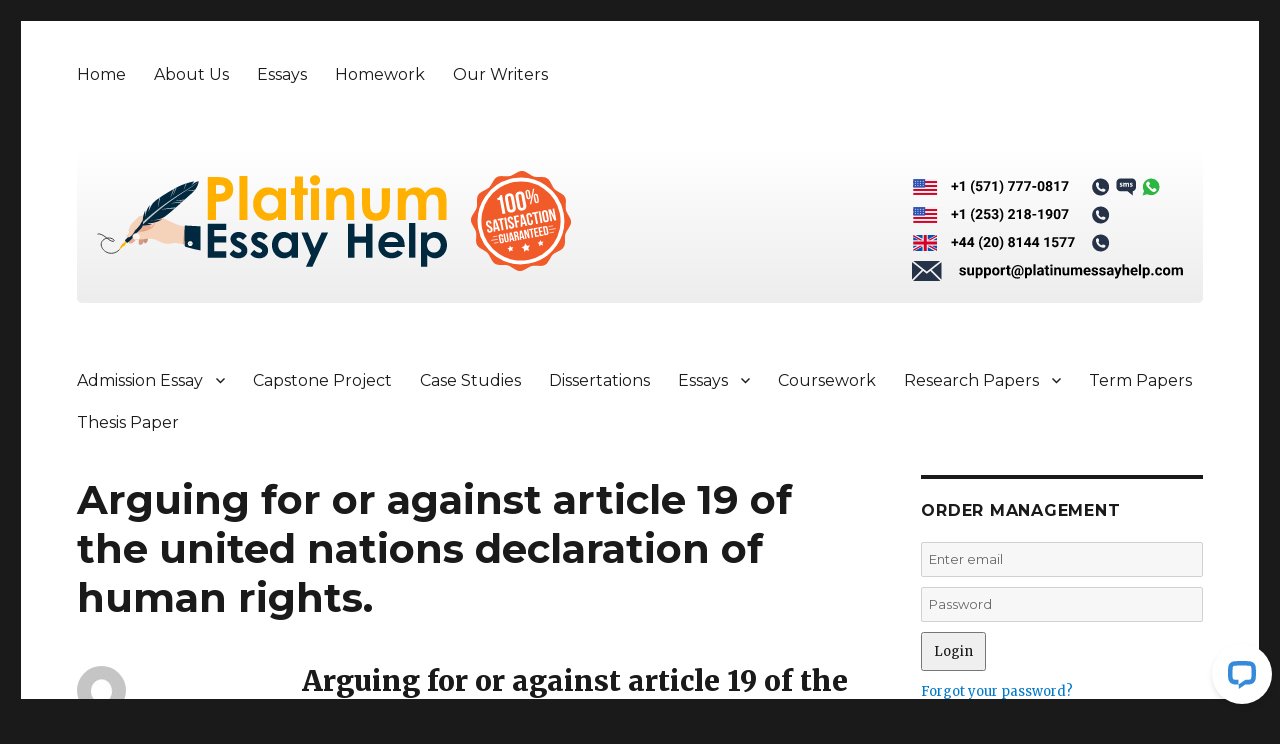

--- FILE ---
content_type: text/html; charset=UTF-8
request_url: https://www.platinumessayhelp.com/arguing-for-or-against-article-19-of-the-united-nations-declaration-of-human-rights/
body_size: 10605
content:
<!DOCTYPE html>
<html lang="en-US" class="no-js">
<head>
	<meta charset="UTF-8">
	<meta name="viewport" content="width=device-width, initial-scale=1">
	<link rel="profile" href="http://gmpg.org/xfn/11">
		<script>(function(html){html.className = html.className.replace(/\bno-js\b/,'js')})(document.documentElement);</script>
<meta name='robots' content='index, follow, max-image-preview:large, max-snippet:-1, max-video-preview:-1' />

	<!-- This site is optimized with the Yoast SEO plugin v26.8 - https://yoast.com/product/yoast-seo-wordpress/ -->
	<title>Arguing for or against article 19 of the united nations declaration of human rights. - Platinum Essay Help</title>
	<link rel="canonical" href="https://www.platinumessayhelp.com/arguing-for-or-against-article-19-of-the-united-nations-declaration-of-human-rights/" />
	<meta property="og:locale" content="en_US" />
	<meta property="og:type" content="article" />
	<meta property="og:title" content="Arguing for or against article 19 of the united nations declaration of human rights. - Platinum Essay Help" />
	<meta property="og:description" content="Arguing for or against article 19 of the united nations declaration of human rights" />
	<meta property="og:url" content="https://www.platinumessayhelp.com/arguing-for-or-against-article-19-of-the-united-nations-declaration-of-human-rights/" />
	<meta property="og:site_name" content="Platinum Essay Help" />
	<meta property="article:published_time" content="2015-09-29T00:35:17+00:00" />
	<meta name="author" content="chris" />
	<meta name="twitter:card" content="summary_large_image" />
	<meta name="twitter:label1" content="Written by" />
	<meta name="twitter:data1" content="chris" />
	<script type="application/ld+json" class="yoast-schema-graph">{"@context":"https://schema.org","@graph":[{"@type":"Article","@id":"https://www.platinumessayhelp.com/arguing-for-or-against-article-19-of-the-united-nations-declaration-of-human-rights/#article","isPartOf":{"@id":"https://www.platinumessayhelp.com/arguing-for-or-against-article-19-of-the-united-nations-declaration-of-human-rights/"},"author":{"name":"chris","@id":"https://www.platinumessayhelp.com/#/schema/person/4cb25e590e32dbcc832154a0bf317327"},"headline":"Arguing for or against article 19 of the united nations declaration of human rights.","datePublished":"2015-09-29T00:35:17+00:00","mainEntityOfPage":{"@id":"https://www.platinumessayhelp.com/arguing-for-or-against-article-19-of-the-united-nations-declaration-of-human-rights/"},"wordCount":26,"commentCount":0,"articleSection":["Assignment Help"],"inLanguage":"en-US"},{"@type":"WebPage","@id":"https://www.platinumessayhelp.com/arguing-for-or-against-article-19-of-the-united-nations-declaration-of-human-rights/","url":"https://www.platinumessayhelp.com/arguing-for-or-against-article-19-of-the-united-nations-declaration-of-human-rights/","name":"Arguing for or against article 19 of the united nations declaration of human rights. - Platinum Essay Help","isPartOf":{"@id":"https://www.platinumessayhelp.com/#website"},"datePublished":"2015-09-29T00:35:17+00:00","author":{"@id":"https://www.platinumessayhelp.com/#/schema/person/4cb25e590e32dbcc832154a0bf317327"},"breadcrumb":{"@id":"https://www.platinumessayhelp.com/arguing-for-or-against-article-19-of-the-united-nations-declaration-of-human-rights/#breadcrumb"},"inLanguage":"en-US","potentialAction":[{"@type":"ReadAction","target":["https://www.platinumessayhelp.com/arguing-for-or-against-article-19-of-the-united-nations-declaration-of-human-rights/"]}]},{"@type":"BreadcrumbList","@id":"https://www.platinumessayhelp.com/arguing-for-or-against-article-19-of-the-united-nations-declaration-of-human-rights/#breadcrumb","itemListElement":[{"@type":"ListItem","position":1,"name":"Home","item":"https://www.platinumessayhelp.com/"},{"@type":"ListItem","position":2,"name":"Arguing for or against article 19 of the united nations declaration of human rights."}]},{"@type":"WebSite","@id":"https://www.platinumessayhelp.com/#website","url":"https://www.platinumessayhelp.com/","name":"Platinum Essay Help","description":"For the Best Essay Writing Services","potentialAction":[{"@type":"SearchAction","target":{"@type":"EntryPoint","urlTemplate":"https://www.platinumessayhelp.com/?s={search_term_string}"},"query-input":{"@type":"PropertyValueSpecification","valueRequired":true,"valueName":"search_term_string"}}],"inLanguage":"en-US"},{"@type":"Person","@id":"https://www.platinumessayhelp.com/#/schema/person/4cb25e590e32dbcc832154a0bf317327","name":"chris","image":{"@type":"ImageObject","inLanguage":"en-US","@id":"https://www.platinumessayhelp.com/#/schema/person/image/","url":"https://secure.gravatar.com/avatar/7b201ddf626dce1f3e525eeddbd2314368f3068df801ded757eb0938516b9e25?s=96&d=mm&r=g","contentUrl":"https://secure.gravatar.com/avatar/7b201ddf626dce1f3e525eeddbd2314368f3068df801ded757eb0938516b9e25?s=96&d=mm&r=g","caption":"chris"},"url":"https://www.platinumessayhelp.com/author/chris/"}]}</script>
	<!-- / Yoast SEO plugin. -->


<link rel='dns-prefetch' href='//fonts.googleapis.com' />
<link rel="alternate" title="oEmbed (JSON)" type="application/json+oembed" href="https://www.platinumessayhelp.com/wp-json/oembed/1.0/embed?url=https%3A%2F%2Fwww.platinumessayhelp.com%2Farguing-for-or-against-article-19-of-the-united-nations-declaration-of-human-rights%2F" />
<link rel="alternate" title="oEmbed (XML)" type="text/xml+oembed" href="https://www.platinumessayhelp.com/wp-json/oembed/1.0/embed?url=https%3A%2F%2Fwww.platinumessayhelp.com%2Farguing-for-or-against-article-19-of-the-united-nations-declaration-of-human-rights%2F&#038;format=xml" />
<style id='wp-img-auto-sizes-contain-inline-css' type='text/css'>
img:is([sizes=auto i],[sizes^="auto," i]){contain-intrinsic-size:3000px 1500px}
/*# sourceURL=wp-img-auto-sizes-contain-inline-css */
</style>
<style id='wp-emoji-styles-inline-css' type='text/css'>

	img.wp-smiley, img.emoji {
		display: inline !important;
		border: none !important;
		box-shadow: none !important;
		height: 1em !important;
		width: 1em !important;
		margin: 0 0.07em !important;
		vertical-align: -0.1em !important;
		background: none !important;
		padding: 0 !important;
	}
/*# sourceURL=wp-emoji-styles-inline-css */
</style>
<style id='wp-block-library-inline-css' type='text/css'>
:root{--wp-block-synced-color:#7a00df;--wp-block-synced-color--rgb:122,0,223;--wp-bound-block-color:var(--wp-block-synced-color);--wp-editor-canvas-background:#ddd;--wp-admin-theme-color:#007cba;--wp-admin-theme-color--rgb:0,124,186;--wp-admin-theme-color-darker-10:#006ba1;--wp-admin-theme-color-darker-10--rgb:0,107,160.5;--wp-admin-theme-color-darker-20:#005a87;--wp-admin-theme-color-darker-20--rgb:0,90,135;--wp-admin-border-width-focus:2px}@media (min-resolution:192dpi){:root{--wp-admin-border-width-focus:1.5px}}.wp-element-button{cursor:pointer}:root .has-very-light-gray-background-color{background-color:#eee}:root .has-very-dark-gray-background-color{background-color:#313131}:root .has-very-light-gray-color{color:#eee}:root .has-very-dark-gray-color{color:#313131}:root .has-vivid-green-cyan-to-vivid-cyan-blue-gradient-background{background:linear-gradient(135deg,#00d084,#0693e3)}:root .has-purple-crush-gradient-background{background:linear-gradient(135deg,#34e2e4,#4721fb 50%,#ab1dfe)}:root .has-hazy-dawn-gradient-background{background:linear-gradient(135deg,#faaca8,#dad0ec)}:root .has-subdued-olive-gradient-background{background:linear-gradient(135deg,#fafae1,#67a671)}:root .has-atomic-cream-gradient-background{background:linear-gradient(135deg,#fdd79a,#004a59)}:root .has-nightshade-gradient-background{background:linear-gradient(135deg,#330968,#31cdcf)}:root .has-midnight-gradient-background{background:linear-gradient(135deg,#020381,#2874fc)}:root{--wp--preset--font-size--normal:16px;--wp--preset--font-size--huge:42px}.has-regular-font-size{font-size:1em}.has-larger-font-size{font-size:2.625em}.has-normal-font-size{font-size:var(--wp--preset--font-size--normal)}.has-huge-font-size{font-size:var(--wp--preset--font-size--huge)}.has-text-align-center{text-align:center}.has-text-align-left{text-align:left}.has-text-align-right{text-align:right}.has-fit-text{white-space:nowrap!important}#end-resizable-editor-section{display:none}.aligncenter{clear:both}.items-justified-left{justify-content:flex-start}.items-justified-center{justify-content:center}.items-justified-right{justify-content:flex-end}.items-justified-space-between{justify-content:space-between}.screen-reader-text{border:0;clip-path:inset(50%);height:1px;margin:-1px;overflow:hidden;padding:0;position:absolute;width:1px;word-wrap:normal!important}.screen-reader-text:focus{background-color:#ddd;clip-path:none;color:#444;display:block;font-size:1em;height:auto;left:5px;line-height:normal;padding:15px 23px 14px;text-decoration:none;top:5px;width:auto;z-index:100000}html :where(.has-border-color){border-style:solid}html :where([style*=border-top-color]){border-top-style:solid}html :where([style*=border-right-color]){border-right-style:solid}html :where([style*=border-bottom-color]){border-bottom-style:solid}html :where([style*=border-left-color]){border-left-style:solid}html :where([style*=border-width]){border-style:solid}html :where([style*=border-top-width]){border-top-style:solid}html :where([style*=border-right-width]){border-right-style:solid}html :where([style*=border-bottom-width]){border-bottom-style:solid}html :where([style*=border-left-width]){border-left-style:solid}html :where(img[class*=wp-image-]){height:auto;max-width:100%}:where(figure){margin:0 0 1em}html :where(.is-position-sticky){--wp-admin--admin-bar--position-offset:var(--wp-admin--admin-bar--height,0px)}@media screen and (max-width:600px){html :where(.is-position-sticky){--wp-admin--admin-bar--position-offset:0px}}

/*# sourceURL=wp-block-library-inline-css */
</style><style id='global-styles-inline-css' type='text/css'>
:root{--wp--preset--aspect-ratio--square: 1;--wp--preset--aspect-ratio--4-3: 4/3;--wp--preset--aspect-ratio--3-4: 3/4;--wp--preset--aspect-ratio--3-2: 3/2;--wp--preset--aspect-ratio--2-3: 2/3;--wp--preset--aspect-ratio--16-9: 16/9;--wp--preset--aspect-ratio--9-16: 9/16;--wp--preset--color--black: #000000;--wp--preset--color--cyan-bluish-gray: #abb8c3;--wp--preset--color--white: #ffffff;--wp--preset--color--pale-pink: #f78da7;--wp--preset--color--vivid-red: #cf2e2e;--wp--preset--color--luminous-vivid-orange: #ff6900;--wp--preset--color--luminous-vivid-amber: #fcb900;--wp--preset--color--light-green-cyan: #7bdcb5;--wp--preset--color--vivid-green-cyan: #00d084;--wp--preset--color--pale-cyan-blue: #8ed1fc;--wp--preset--color--vivid-cyan-blue: #0693e3;--wp--preset--color--vivid-purple: #9b51e0;--wp--preset--gradient--vivid-cyan-blue-to-vivid-purple: linear-gradient(135deg,rgb(6,147,227) 0%,rgb(155,81,224) 100%);--wp--preset--gradient--light-green-cyan-to-vivid-green-cyan: linear-gradient(135deg,rgb(122,220,180) 0%,rgb(0,208,130) 100%);--wp--preset--gradient--luminous-vivid-amber-to-luminous-vivid-orange: linear-gradient(135deg,rgb(252,185,0) 0%,rgb(255,105,0) 100%);--wp--preset--gradient--luminous-vivid-orange-to-vivid-red: linear-gradient(135deg,rgb(255,105,0) 0%,rgb(207,46,46) 100%);--wp--preset--gradient--very-light-gray-to-cyan-bluish-gray: linear-gradient(135deg,rgb(238,238,238) 0%,rgb(169,184,195) 100%);--wp--preset--gradient--cool-to-warm-spectrum: linear-gradient(135deg,rgb(74,234,220) 0%,rgb(151,120,209) 20%,rgb(207,42,186) 40%,rgb(238,44,130) 60%,rgb(251,105,98) 80%,rgb(254,248,76) 100%);--wp--preset--gradient--blush-light-purple: linear-gradient(135deg,rgb(255,206,236) 0%,rgb(152,150,240) 100%);--wp--preset--gradient--blush-bordeaux: linear-gradient(135deg,rgb(254,205,165) 0%,rgb(254,45,45) 50%,rgb(107,0,62) 100%);--wp--preset--gradient--luminous-dusk: linear-gradient(135deg,rgb(255,203,112) 0%,rgb(199,81,192) 50%,rgb(65,88,208) 100%);--wp--preset--gradient--pale-ocean: linear-gradient(135deg,rgb(255,245,203) 0%,rgb(182,227,212) 50%,rgb(51,167,181) 100%);--wp--preset--gradient--electric-grass: linear-gradient(135deg,rgb(202,248,128) 0%,rgb(113,206,126) 100%);--wp--preset--gradient--midnight: linear-gradient(135deg,rgb(2,3,129) 0%,rgb(40,116,252) 100%);--wp--preset--font-size--small: 13px;--wp--preset--font-size--medium: 20px;--wp--preset--font-size--large: 36px;--wp--preset--font-size--x-large: 42px;--wp--preset--spacing--20: 0.44rem;--wp--preset--spacing--30: 0.67rem;--wp--preset--spacing--40: 1rem;--wp--preset--spacing--50: 1.5rem;--wp--preset--spacing--60: 2.25rem;--wp--preset--spacing--70: 3.38rem;--wp--preset--spacing--80: 5.06rem;--wp--preset--shadow--natural: 6px 6px 9px rgba(0, 0, 0, 0.2);--wp--preset--shadow--deep: 12px 12px 50px rgba(0, 0, 0, 0.4);--wp--preset--shadow--sharp: 6px 6px 0px rgba(0, 0, 0, 0.2);--wp--preset--shadow--outlined: 6px 6px 0px -3px rgb(255, 255, 255), 6px 6px rgb(0, 0, 0);--wp--preset--shadow--crisp: 6px 6px 0px rgb(0, 0, 0);}:where(.is-layout-flex){gap: 0.5em;}:where(.is-layout-grid){gap: 0.5em;}body .is-layout-flex{display: flex;}.is-layout-flex{flex-wrap: wrap;align-items: center;}.is-layout-flex > :is(*, div){margin: 0;}body .is-layout-grid{display: grid;}.is-layout-grid > :is(*, div){margin: 0;}:where(.wp-block-columns.is-layout-flex){gap: 2em;}:where(.wp-block-columns.is-layout-grid){gap: 2em;}:where(.wp-block-post-template.is-layout-flex){gap: 1.25em;}:where(.wp-block-post-template.is-layout-grid){gap: 1.25em;}.has-black-color{color: var(--wp--preset--color--black) !important;}.has-cyan-bluish-gray-color{color: var(--wp--preset--color--cyan-bluish-gray) !important;}.has-white-color{color: var(--wp--preset--color--white) !important;}.has-pale-pink-color{color: var(--wp--preset--color--pale-pink) !important;}.has-vivid-red-color{color: var(--wp--preset--color--vivid-red) !important;}.has-luminous-vivid-orange-color{color: var(--wp--preset--color--luminous-vivid-orange) !important;}.has-luminous-vivid-amber-color{color: var(--wp--preset--color--luminous-vivid-amber) !important;}.has-light-green-cyan-color{color: var(--wp--preset--color--light-green-cyan) !important;}.has-vivid-green-cyan-color{color: var(--wp--preset--color--vivid-green-cyan) !important;}.has-pale-cyan-blue-color{color: var(--wp--preset--color--pale-cyan-blue) !important;}.has-vivid-cyan-blue-color{color: var(--wp--preset--color--vivid-cyan-blue) !important;}.has-vivid-purple-color{color: var(--wp--preset--color--vivid-purple) !important;}.has-black-background-color{background-color: var(--wp--preset--color--black) !important;}.has-cyan-bluish-gray-background-color{background-color: var(--wp--preset--color--cyan-bluish-gray) !important;}.has-white-background-color{background-color: var(--wp--preset--color--white) !important;}.has-pale-pink-background-color{background-color: var(--wp--preset--color--pale-pink) !important;}.has-vivid-red-background-color{background-color: var(--wp--preset--color--vivid-red) !important;}.has-luminous-vivid-orange-background-color{background-color: var(--wp--preset--color--luminous-vivid-orange) !important;}.has-luminous-vivid-amber-background-color{background-color: var(--wp--preset--color--luminous-vivid-amber) !important;}.has-light-green-cyan-background-color{background-color: var(--wp--preset--color--light-green-cyan) !important;}.has-vivid-green-cyan-background-color{background-color: var(--wp--preset--color--vivid-green-cyan) !important;}.has-pale-cyan-blue-background-color{background-color: var(--wp--preset--color--pale-cyan-blue) !important;}.has-vivid-cyan-blue-background-color{background-color: var(--wp--preset--color--vivid-cyan-blue) !important;}.has-vivid-purple-background-color{background-color: var(--wp--preset--color--vivid-purple) !important;}.has-black-border-color{border-color: var(--wp--preset--color--black) !important;}.has-cyan-bluish-gray-border-color{border-color: var(--wp--preset--color--cyan-bluish-gray) !important;}.has-white-border-color{border-color: var(--wp--preset--color--white) !important;}.has-pale-pink-border-color{border-color: var(--wp--preset--color--pale-pink) !important;}.has-vivid-red-border-color{border-color: var(--wp--preset--color--vivid-red) !important;}.has-luminous-vivid-orange-border-color{border-color: var(--wp--preset--color--luminous-vivid-orange) !important;}.has-luminous-vivid-amber-border-color{border-color: var(--wp--preset--color--luminous-vivid-amber) !important;}.has-light-green-cyan-border-color{border-color: var(--wp--preset--color--light-green-cyan) !important;}.has-vivid-green-cyan-border-color{border-color: var(--wp--preset--color--vivid-green-cyan) !important;}.has-pale-cyan-blue-border-color{border-color: var(--wp--preset--color--pale-cyan-blue) !important;}.has-vivid-cyan-blue-border-color{border-color: var(--wp--preset--color--vivid-cyan-blue) !important;}.has-vivid-purple-border-color{border-color: var(--wp--preset--color--vivid-purple) !important;}.has-vivid-cyan-blue-to-vivid-purple-gradient-background{background: var(--wp--preset--gradient--vivid-cyan-blue-to-vivid-purple) !important;}.has-light-green-cyan-to-vivid-green-cyan-gradient-background{background: var(--wp--preset--gradient--light-green-cyan-to-vivid-green-cyan) !important;}.has-luminous-vivid-amber-to-luminous-vivid-orange-gradient-background{background: var(--wp--preset--gradient--luminous-vivid-amber-to-luminous-vivid-orange) !important;}.has-luminous-vivid-orange-to-vivid-red-gradient-background{background: var(--wp--preset--gradient--luminous-vivid-orange-to-vivid-red) !important;}.has-very-light-gray-to-cyan-bluish-gray-gradient-background{background: var(--wp--preset--gradient--very-light-gray-to-cyan-bluish-gray) !important;}.has-cool-to-warm-spectrum-gradient-background{background: var(--wp--preset--gradient--cool-to-warm-spectrum) !important;}.has-blush-light-purple-gradient-background{background: var(--wp--preset--gradient--blush-light-purple) !important;}.has-blush-bordeaux-gradient-background{background: var(--wp--preset--gradient--blush-bordeaux) !important;}.has-luminous-dusk-gradient-background{background: var(--wp--preset--gradient--luminous-dusk) !important;}.has-pale-ocean-gradient-background{background: var(--wp--preset--gradient--pale-ocean) !important;}.has-electric-grass-gradient-background{background: var(--wp--preset--gradient--electric-grass) !important;}.has-midnight-gradient-background{background: var(--wp--preset--gradient--midnight) !important;}.has-small-font-size{font-size: var(--wp--preset--font-size--small) !important;}.has-medium-font-size{font-size: var(--wp--preset--font-size--medium) !important;}.has-large-font-size{font-size: var(--wp--preset--font-size--large) !important;}.has-x-large-font-size{font-size: var(--wp--preset--font-size--x-large) !important;}
/*# sourceURL=global-styles-inline-css */
</style>

<style id='classic-theme-styles-inline-css' type='text/css'>
/*! This file is auto-generated */
.wp-block-button__link{color:#fff;background-color:#32373c;border-radius:9999px;box-shadow:none;text-decoration:none;padding:calc(.667em + 2px) calc(1.333em + 2px);font-size:1.125em}.wp-block-file__button{background:#32373c;color:#fff;text-decoration:none}
/*# sourceURL=/wp-includes/css/classic-themes.min.css */
</style>
<link rel='stylesheet' id='twentysixteen-fonts-css' href='https://fonts.googleapis.com/css?family=Merriweather%3A400%2C700%2C900%2C400italic%2C700italic%2C900italic%7CMontserrat%3A400%2C700%7CInconsolata%3A400&#038;subset=latin%2Clatin-ext' type='text/css' media='all' />
<link rel='stylesheet' id='genericons-css' href='https://www.platinumessayhelp.com/wp-content/themes/generictwentysixteen/genericons/genericons.css?ver=3.4.1' type='text/css' media='all' />
<link rel='stylesheet' id='twentysixteen-style-css' href='https://www.platinumessayhelp.com/wp-content/themes/generictwentysixteen/style.css?ver=6.9' type='text/css' media='all' />
<link rel='stylesheet' id='frs-css-css' href='https://www.platinumessayhelp.com/wp-content/plugins/fluid-responsive-slideshow/css/frs.css?ver=2.3.1' type='text/css' media='all' />
<link rel='stylesheet' id='frs-position-css' href='https://www.platinumessayhelp.com/wp-content/plugins/fluid-responsive-slideshow/css/frs-position.css?ver=2.3.1' type='text/css' media='all' />
<link rel='stylesheet' id='OpenSans-css' href='https://fonts.googleapis.com/css?family=Open+Sans%3A400italic%2C700italic%2C400%2C700&#038;ver=2.3.1' type='text/css' media='all' />
<script type="text/javascript" src="https://www.platinumessayhelp.com/wp-includes/js/jquery/jquery.min.js?ver=3.7.1" id="jquery-core-js"></script>
<script type="text/javascript" src="https://www.platinumessayhelp.com/wp-includes/js/jquery/jquery-migrate.min.js?ver=3.4.1" id="jquery-migrate-js"></script>
<script type="text/javascript" src="https://www.platinumessayhelp.com/wp-content/plugins/fluid-responsive-slideshow/js/frs.js?ver=2.3.1" id="fluid-responsive-slideshow-js"></script>
<script type="text/javascript" src="https://www.platinumessayhelp.com/wp-content/plugins/fluid-responsive-slideshow/js/jquery.touchSwipe.min.js?ver=6.9" id="touchSwipe_js-js"></script>
<script type="text/javascript" src="https://www.platinumessayhelp.com/wp-content/plugins/fluid-responsive-slideshow/js/imagesloaded.min.js?ver=2.3.1" id="images-loaded-js"></script>
<link rel="https://api.w.org/" href="https://www.platinumessayhelp.com/wp-json/" /><link rel="alternate" title="JSON" type="application/json" href="https://www.platinumessayhelp.com/wp-json/wp/v2/posts/965" /><link rel="EditURI" type="application/rsd+xml" title="RSD" href="https://www.platinumessayhelp.com/xmlrpc.php?rsd" />
<meta name="generator" content="WordPress 6.9" />
<link rel='shortlink' href='https://www.platinumessayhelp.com/?p=965' />
<link rel="icon" href="/wp-content/uploads/2017/12/32x32.png" sizes="32x32">
<link rel="icon" href="/wp-content/uploads/2017/12/57x57.png" sizes="57x57">
<link rel="icon" href="/wp-content/uploads/2017/12/76x76.png" sizes="76x76">
<link rel="icon" href="/wp-content/uploads/2017/12/96x96.png" sizes="96x96">
<link rel="icon" href="/wp-content/uploads/2017/12/128x128.png" sizes="128x128">
<link rel="icon" href="/wp-content/uploads/2017/12/228x228.png" sizes="228x228">

<!-- Android -->
<link rel="shortcut icon" sizes="196x196" href="/wp-content/uploads/2017/12/196x196.png">

<!-- iOS -->
<link rel="apple-touch-icon" href="/wp-content/uploads/2017/12/120x120.png" sizes="120x120">
<link rel="apple-touch-icon"  href="/wp-content/uploads/2017/12/152x152.png" sizes="152x152">
<link rel="apple-touch-icon-precomposed" sizes="152x152" href="/wp-content/uploads/2017/12/152x152.png">
<link rel="apple-touch-icon" href="/wp-content/uploads/2017/12/180x180.png" sizes="180x180">

<!-- Windows 8 IE 10-->
<!-- <meta name="msapplication-TileColor" content="#FFFFFF"> -->
<meta name="msapplication-TileImage" content="/wp-content/uploads/2017/12/144x144.png">

<!— Windows 8.1 + IE11 and above —>
<meta name="msapplication-config" content="https://www.platinumessayhelp.com/wp-content/themes/generictwentysixteen/browserconfig.xml" />
<link rel="stylesheet" href="https://www.platinumessayhelp.com/wp-content/themes/generictwentysixteen/order.css" type="text/css" media="screen" />
<link rel="stylesheet" href="https://www.platinumessayhelp.com/wp-content/themes/generictwentysixteen/custom.css" type="text/css" media="screen" />


<script>
  (function(i,s,o,g,r,a,m){i['GoogleAnalyticsObject']=r;i[r]=i[r]||function(){
  (i[r].q=i[r].q||[]).push(arguments)},i[r].l=1*new Date();a=s.createElement(o),
  m=s.getElementsByTagName(o)[0];a.async=1;a.src=g;m.parentNode.insertBefore(a,m)
  })(window,document,'script','https://www.google-analytics.com/analytics.js','ga');

  ga('create', 'UA-17514892-41', 'auto');
  ga('send', 'pageview');

</script>
</head>

<body class="wp-singular post-template-default single single-post postid-965 single-format-standard wp-theme-generictwentysixteen group-blog"   onload="javascript:try{doOrderFormCalculation();}catch(e){}">
<div id="page" class="site">
	<div class="site-inner">
		<a class="skip-link screen-reader-text" href="#content">Skip to content</a>

		<header id="masthead" class="site-header" role="banner">
			<div class="site-header-main">

									<button id="menu-toggle" class="menu-toggle">Menu</button>

					<div id="site-header-menu" class="site-header-menu">
													<nav id="site-navigation" class="main-navigation" role="navigation" aria-label="Primary Menu">
								<div class="menu-primary-menu-container"><ul id="menu-primary-menu" class="primary-menu"><li id="menu-item-51268" class="menu-item menu-item-type-post_type menu-item-object-page menu-item-home menu-item-51268"><a href="https://www.platinumessayhelp.com/">Home</a></li>
<li id="menu-item-59" class="menu-item menu-item-type-post_type menu-item-object-page menu-item-59"><a href="https://www.platinumessayhelp.com/about-us/">About Us</a></li>
<li id="menu-item-60" class="menu-item menu-item-type-post_type menu-item-object-page menu-item-60"><a href="https://www.platinumessayhelp.com/essays/">Essays</a></li>
<li id="menu-item-61" class="menu-item menu-item-type-post_type menu-item-object-page menu-item-61"><a href="https://www.platinumessayhelp.com/homework/">Homework</a></li>
<li id="menu-item-62" class="menu-item menu-item-type-post_type menu-item-object-page menu-item-62"><a href="https://www.platinumessayhelp.com/our-writers/">Our Writers</a></li>
</ul></div>							</nav><!-- .main-navigation -->
											</div><!-- .site-header-menu -->
				

				<div class="site-branding">

						<a href="https://www.platinumessayhelp.com/"><img src="/wp-content/uploads/2017/12/platinumessayhelp211.svg" alt="For the Best Essay Writing Services" id="logo" style="height:100px;"></a>
						<a href="/order/"><img src="/wp-content/uploads/2017/12/guarantee-shadow2.svg" alt="Satisfaction Guarantee" style="margin: 0 20px; height: 100px;"></a>
					<div class="contact">
						<div>
							<a href="/order/"><img src="/wp-content/uploads/2017/12/us_no_black_1.svg"></a>
						</div>
						<div>
							<a href="/order/"><img src="/wp-content/uploads/2017/12/us_no_black_2.svg"></a>
						</div>
						<div>
							<a href="/order/"><img src="/wp-content/uploads/2017/12/uk_no_black.svg"></a>
						</div>
						<div style="margin-left: 10px;">
							<a href="/order/"><img src="/wp-content/uploads/2017/12/support@platinumessayhelp-1.svg"></a>
						</div>
						
						
					</div>

				</div><!-- .site-branding -->

									<!--<button id="menu-toggle" class="menu-toggle">Menu</button>-->

					<div id="site-header-menu" class="site-header-menu">
													<nav id="site-navigation" class="main-navigation" role="navigation" aria-label="Primary Menu">
								<div class="menu-secondary-menu-container"><ul id="menu-secondary-menu" class="primary-menu"><li id="menu-item-65" class="menu-item menu-item-type-post_type menu-item-object-page menu-item-has-children menu-item-65"><a href="https://www.platinumessayhelp.com/admission-essay/">Admission Essay</a>
<ul class="sub-menu">
	<li id="menu-item-66" class="menu-item menu-item-type-post_type menu-item-object-page menu-item-66"><a href="https://www.platinumessayhelp.com/application-essay/">Application Essay</a></li>
	<li id="menu-item-86" class="menu-item menu-item-type-post_type menu-item-object-page menu-item-86"><a href="https://www.platinumessayhelp.com/scholarship-essay/">Scholarship Essay</a></li>
	<li id="menu-item-74" class="menu-item menu-item-type-post_type menu-item-object-page menu-item-74"><a href="https://www.platinumessayhelp.com/entrance-essay/">Entrance Essay</a></li>
	<li id="menu-item-81" class="menu-item menu-item-type-post_type menu-item-object-page menu-item-81"><a href="https://www.platinumessayhelp.com/personal-statement/">Personal Statement</a></li>
</ul>
</li>
<li id="menu-item-68" class="menu-item menu-item-type-post_type menu-item-object-page menu-item-68"><a href="https://www.platinumessayhelp.com/capstone-project/">Capstone Project</a></li>
<li id="menu-item-69" class="menu-item menu-item-type-post_type menu-item-object-page menu-item-69"><a href="https://www.platinumessayhelp.com/case-studies/">Case Studies</a></li>
<li id="menu-item-73" class="menu-item menu-item-type-post_type menu-item-object-page menu-item-73"><a href="https://www.platinumessayhelp.com/dissertations/">Dissertations</a></li>
<li id="menu-item-75" class="menu-item menu-item-type-post_type menu-item-object-page menu-item-has-children menu-item-75"><a href="https://www.platinumessayhelp.com/essays/">Essays</a>
<ul class="sub-menu">
	<li id="menu-item-71" class="menu-item menu-item-type-post_type menu-item-object-page menu-item-71"><a href="https://www.platinumessayhelp.com/creative-writing/">Creative Writing</a></li>
	<li id="menu-item-67" class="menu-item menu-item-type-post_type menu-item-object-page menu-item-67"><a href="https://www.platinumessayhelp.com/assignments/">Assignments</a></li>
	<li id="menu-item-76" class="menu-item menu-item-type-post_type menu-item-object-page menu-item-76"><a href="https://www.platinumessayhelp.com/formatting-service/">Formatting Service</a></li>
	<li id="menu-item-78" class="menu-item menu-item-type-post_type menu-item-object-page menu-item-78"><a href="https://www.platinumessayhelp.com/homework/">Homework</a></li>
	<li id="menu-item-79" class="menu-item menu-item-type-post_type menu-item-object-page menu-item-79"><a href="https://www.platinumessayhelp.com/lab-report/">Lab Report</a></li>
	<li id="menu-item-82" class="menu-item menu-item-type-post_type menu-item-object-page menu-item-82"><a href="https://www.platinumessayhelp.com/reaction-paper/">Reaction Paper</a></li>
</ul>
</li>
<li id="menu-item-70" class="menu-item menu-item-type-post_type menu-item-object-page menu-item-70"><a href="https://www.platinumessayhelp.com/coursework/">Coursework</a></li>
<li id="menu-item-84" class="menu-item menu-item-type-post_type menu-item-object-page menu-item-has-children menu-item-84"><a href="https://www.platinumessayhelp.com/research-papers/">Research Papers</a>
<ul class="sub-menu">
	<li id="menu-item-72" class="menu-item menu-item-type-post_type menu-item-object-page menu-item-72"><a href="https://www.platinumessayhelp.com/custom-research-report/">Custom Research Report</a></li>
	<li id="menu-item-83" class="menu-item menu-item-type-post_type menu-item-object-page menu-item-83"><a href="https://www.platinumessayhelp.com/reports/">Reports</a></li>
	<li id="menu-item-85" class="menu-item menu-item-type-post_type menu-item-object-page menu-item-85"><a href="https://www.platinumessayhelp.com/reviews/">Reviews</a></li>
</ul>
</li>
<li id="menu-item-87" class="menu-item menu-item-type-post_type menu-item-object-page menu-item-87"><a href="https://www.platinumessayhelp.com/term-papers/">Term Papers</a></li>
<li id="menu-item-88" class="menu-item menu-item-type-post_type menu-item-object-page menu-item-88"><a href="https://www.platinumessayhelp.com/thesis-paper/">Thesis Paper</a></li>
</ul></div>							</nav><!-- .main-navigation -->
											</div><!-- .site-header-menu -->
							</div><!-- .site-header-main -->

					</header><!-- .site-header -->

		<div id="content" class="site-content">

<div id="primary" class="content-area">
	<main id="main" class="site-main" role="main">
		
<article id="post-965" class="post-965 post type-post status-publish format-standard hentry category-assignment-help">
	<header class="entry-header">
		<h1 class="entry-title">Arguing for or against article 19 of the united nations declaration of human rights.</h1>	</header><!-- .entry-header -->

	
	
	<div class="entry-content">
		<h2>Arguing for or against article 19 of the united nations declaration of human rights</h2>
			<a href="/order/" title="Click to Order"> <img src="https://www.platinumessayhelp.com/wp-content/themes/generictwentysixteen/buy-now.png" /></a>

			<p><b>Are you looking for a similar paper or any other quality academic essay? Then look no further. Our research paper writing service is what you require. Our team of experienced writers is on standby to deliver to you an original paper as per your specified instructions with zero plagiarism guaranteed. This is the perfect way you can prepare your own unique academic paper and score the grades you deserve.</b></p>

			<p><b>Use the order calculator below and get started! Contact our live support team for any assistance or inquiry.</b></p>
				
			[order_calculator]
			</div><!-- .entry-content -->

	<footer class="entry-footer">
		<span class="byline"><span class="author vcard"><img alt='' src='https://secure.gravatar.com/avatar/7b201ddf626dce1f3e525eeddbd2314368f3068df801ded757eb0938516b9e25?s=49&#038;d=mm&#038;r=g' srcset='https://secure.gravatar.com/avatar/7b201ddf626dce1f3e525eeddbd2314368f3068df801ded757eb0938516b9e25?s=98&#038;d=mm&#038;r=g 2x' class='avatar avatar-49 photo' height='49' width='49' decoding='async'/><span class="screen-reader-text">Author </span> <a class="url fn n" href="https://www.platinumessayhelp.com/author/chris/">chris</a></span></span><span class="posted-on"><span class="screen-reader-text">Posted on </span><a href="https://www.platinumessayhelp.com/arguing-for-or-against-article-19-of-the-united-nations-declaration-of-human-rights/" rel="bookmark"><time class="entry-date published updated" datetime="2015-09-29T00:35:17+00:00">September 29, 2015</time></a></span>			</footer><!-- .entry-footer -->
</article><!-- #post-## -->

	<nav class="navigation post-navigation" aria-label="Posts">
		<h2 class="screen-reader-text">Post navigation</h2>
		<div class="nav-links"><div class="nav-previous"><a href="https://www.platinumessayhelp.com/there-is-survey-from-different-location-abcde-so-each-section-just-need-3-people/" rel="prev"><span class="meta-nav" aria-hidden="true">Previous</span> <span class="screen-reader-text">Previous post:</span> <span class="post-title">there is survey from different location ABCDE so each section just need 3 people.</span></a></div><div class="nav-next"><a href="https://www.platinumessayhelp.com/arguing-for-or-against-article-19-of-the-united-nations-declaration-of-human-rights-2/" rel="next"><span class="meta-nav" aria-hidden="true">Next</span> <span class="screen-reader-text">Next post:</span> <span class="post-title">Arguing for or against article 19 of the united nations declaration of human rights.</span></a></div></div>
	</nav>
	</main><!-- .site-main -->

	
</div><!-- .content-area -->


	<aside id="secondary" class="sidebar widget-area" role="complementary">
		<!--<a href="/order/" title="Click to Order"> <img src="https://www.platinumessayhelp.com/wp-content/themes/generictwentysixteen/click-here-order-now.png" /></a>-->
		<section id="order_management_widget-2" class="widget widget_order_management_widget"><h2 class="widget-title">Order Management</h2>        <div class="order-management-widget">
          <form method="post" action="">
            <div class="form-group"  style="margin-bottom: 10px;">
						  <div class="input-group">
                <input type="email" name="email" id="email" placeholder="Enter email"  class="form-control" required>
              </div>
            </div>
            <div class="form-group"  style="margin-bottom: 10px;">
						  <div class="input-group">
                  <input type="password" name="password" id="password"  class="form-control" placeholder="Password" required>
              </div>
            </div>
            <div class="form-group"  style="margin-bottom: 10px;">
              <input type="submit" value="Login">
            </div>
          </form>
            <div><a href="/order/forgot-password">Forgot your password?</a></div>
        </div>
        </section><section id="text-3" class="widget widget_text"><h2 class="widget-title">Current activity</h2>			<div class="textwidget"><p><img src="/wp-content/uploads/2015/08/seoGraph.png" width="100%"></p>
<ul>
<li>340 writers active</li>
<li>Overnight delivery option</li>
<li>Free revisions according to our Revision Policy</li>
<li>More than 250 professional writers</li>
<li>Money back guarantee</li>

</ul></div>
		</section><section id="text-2" class="widget widget_text"><h2 class="widget-title">Format and features</h2>			<div class="textwidget"><p><img src="/wp-content/uploads/2015/08/girl.png" width="100%"></p>
<ul>
  <li>Approx. 275 words / page    </li>
  <li>All paper formats (APA,
    MLA, Harvard,
    Chicago/Turabian)    </li>
  <li>Font: 12 point Arial/Times New Roman    </li>
  <li>Double and single spacing    </li>
  <li>FREE bibliography page    </li>
  <li>FREE title page</li>
</ul>
</div>
		</section><section id="text-5" class="widget widget_text"><h2 class="widget-title">Payment Methods we Accept</h2>			<div class="textwidget"><p><img src="/wp-content/uploads/2015/08/Paypal-Logo-Transparent-png-format-large-size.png" width="100%"></p>
<p><img src="/wp-content/uploads/2015/08/Mastercard.png" width="100%"></p></div>
		</section>
		<a href="/order/" title="Click to Order"> <img src="https://www.platinumessayhelp.com/wp-content/themes/generictwentysixteen/buy-now-small.png" /></a>
	</aside><!-- .sidebar .widget-area -->

		</div><!-- .site-content -->

		<footer id="colophon" class="site-footer" role="contentinfo">

			<div class="site-info">

							<nav class="main-navigation" role="navigation" aria-label="Footer Primary Menu">
					<div class="menu-footer-menu-container"><ul id="menu-footer-menu" class="primary-menu"><li id="menu-item-51240" class="menu-item menu-item-type-post_type menu-item-object-page menu-item-home menu-item-51240"><a href="https://www.platinumessayhelp.com/">Home</a></li>
<li id="menu-item-51241" class="menu-item menu-item-type-post_type menu-item-object-page menu-item-51241"><a href="https://www.platinumessayhelp.com/about-us/">About Us</a></li>
<li id="menu-item-51242" class="menu-item menu-item-type-post_type menu-item-object-page menu-item-51242"><a href="https://www.platinumessayhelp.com/admission-essay/">Admission Essay</a></li>
<li id="menu-item-51243" class="menu-item menu-item-type-post_type menu-item-object-page menu-item-51243"><a href="https://www.platinumessayhelp.com/application-essay/">Application Essay</a></li>
<li id="menu-item-51244" class="menu-item menu-item-type-post_type menu-item-object-page menu-item-51244"><a href="https://www.platinumessayhelp.com/assignments/">Assignments</a></li>
<li id="menu-item-51245" class="menu-item menu-item-type-post_type menu-item-object-page menu-item-51245"><a href="https://www.platinumessayhelp.com/capstone-project/">Capstone Project</a></li>
<li id="menu-item-51246" class="menu-item menu-item-type-post_type menu-item-object-page menu-item-51246"><a href="https://www.platinumessayhelp.com/case-studies/">Case Studies</a></li>
<li id="menu-item-51247" class="menu-item menu-item-type-post_type menu-item-object-page menu-item-51247"><a href="https://www.platinumessayhelp.com/coursework/">Coursework</a></li>
<li id="menu-item-51248" class="menu-item menu-item-type-post_type menu-item-object-page menu-item-51248"><a href="https://www.platinumessayhelp.com/creative-writing/">Creative Writing</a></li>
<li id="menu-item-51249" class="menu-item menu-item-type-post_type menu-item-object-page menu-item-51249"><a href="https://www.platinumessayhelp.com/custom-research-report/">Custom Research Report</a></li>
<li id="menu-item-51250" class="menu-item menu-item-type-post_type menu-item-object-page menu-item-51250"><a href="https://www.platinumessayhelp.com/dissertations/">Dissertations</a></li>
<li id="menu-item-51251" class="menu-item menu-item-type-post_type menu-item-object-page menu-item-51251"><a href="https://www.platinumessayhelp.com/entrance-essay/">Entrance Essay</a></li>
<li id="menu-item-51252" class="menu-item menu-item-type-post_type menu-item-object-page menu-item-51252"><a href="https://www.platinumessayhelp.com/essays/">Essays</a></li>
<li id="menu-item-51253" class="menu-item menu-item-type-post_type menu-item-object-page menu-item-51253"><a href="https://www.platinumessayhelp.com/formatting-service/">Formatting Service</a></li>
<li id="menu-item-51254" class="menu-item menu-item-type-post_type menu-item-object-page menu-item-51254"><a href="https://www.platinumessayhelp.com/guarantees/">Guarantees</a></li>
<li id="menu-item-51255" class="menu-item menu-item-type-post_type menu-item-object-page menu-item-51255"><a href="https://www.platinumessayhelp.com/homework/">Homework</a></li>
<li id="menu-item-51256" class="menu-item menu-item-type-post_type menu-item-object-page menu-item-51256"><a href="https://www.platinumessayhelp.com/lab-report/">Lab Report</a></li>
<li id="menu-item-51257" class="menu-item menu-item-type-post_type menu-item-object-page menu-item-51257"><a href="https://www.platinumessayhelp.com/our-writers/">Our Writers</a></li>
<li id="menu-item-51258" class="menu-item menu-item-type-post_type menu-item-object-page menu-item-51258"><a href="https://www.platinumessayhelp.com/personal-statement/">Personal Statement</a></li>
<li id="menu-item-51259" class="menu-item menu-item-type-post_type menu-item-object-page menu-item-51259"><a href="https://www.platinumessayhelp.com/reaction-paper/">Reaction Paper</a></li>
<li id="menu-item-51260" class="menu-item menu-item-type-post_type menu-item-object-page menu-item-51260"><a href="https://www.platinumessayhelp.com/reports/">Reports</a></li>
<li id="menu-item-51261" class="menu-item menu-item-type-post_type menu-item-object-page menu-item-51261"><a href="https://www.platinumessayhelp.com/research-papers/">Research Papers</a></li>
<li id="menu-item-51262" class="menu-item menu-item-type-post_type menu-item-object-page menu-item-51262"><a href="https://www.platinumessayhelp.com/reviews/">Reviews</a></li>
<li id="menu-item-51263" class="menu-item menu-item-type-post_type menu-item-object-page menu-item-51263"><a href="https://www.platinumessayhelp.com/scholarship-essay/">Scholarship Essay</a></li>
<li id="menu-item-51264" class="menu-item menu-item-type-post_type menu-item-object-page menu-item-51264"><a href="https://www.platinumessayhelp.com/term-papers/">Term Papers</a></li>
<li id="menu-item-51265" class="menu-item menu-item-type-post_type menu-item-object-page menu-item-51265"><a href="https://www.platinumessayhelp.com/thesis-paper/">Thesis Paper</a></li>
<li id="menu-item-53753" class="menu-item menu-item-type-post_type menu-item-object-page menu-item-53753"><a href="https://www.platinumessayhelp.com/privacy-policy/">Privacy Policy</a></li>
<li id="menu-item-53754" class="menu-item menu-item-type-post_type menu-item-object-page menu-item-53754"><a href="https://www.platinumessayhelp.com/terms-and-conditions/">Terms and Conditions</a></li>
</ul></div>				</nav><!-- .main-navigation -->
			
			<center>
<br />
	<small>&copy; 2026 PlatinumEssayHelp.com. All Rights Reserved. <br /><b>Disclaimer:</b> for assistance purposes only. These custom papers should be used with proper reference. <br />

	<a href="/terms-and-conditions/">Terms and Conditions</a> | <a href="/privacy-policy/">Privacy Policy</a>

			</small></center>


			</div><!-- .site-info -->
		</footer><!-- .site-footer -->
	</div><!-- .site-inner -->
</div><!-- .site -->

<script type="speculationrules">
{"prefetch":[{"source":"document","where":{"and":[{"href_matches":"/*"},{"not":{"href_matches":["/wp-*.php","/wp-admin/*","/wp-content/uploads/*","/wp-content/*","/wp-content/plugins/*","/wp-content/themes/generictwentysixteen/*","/*\\?(.+)"]}},{"not":{"selector_matches":"a[rel~=\"nofollow\"]"}},{"not":{"selector_matches":".no-prefetch, .no-prefetch a"}}]},"eagerness":"conservative"}]}
</script>

<script async type="text/javascript" src="https://connect.livechatinc.com/api/v1/script/7e2980bb-903d-4c3c-9148-325bc7402fbf/widget.js"></script>
<script type="text/javascript" src="https://www.platinumessayhelp.com/wp-content/themes/generictwentysixteen/js/skip-link-focus-fix.js?ver=20160816" id="twentysixteen-skip-link-focus-fix-js"></script>
<script type="text/javascript" id="twentysixteen-script-js-extra">
/* <![CDATA[ */
var screenReaderText = {"expand":"expand child menu","collapse":"collapse child menu"};
//# sourceURL=twentysixteen-script-js-extra
/* ]]> */
</script>
<script type="text/javascript" src="https://www.platinumessayhelp.com/wp-content/themes/generictwentysixteen/js/functions.js?ver=20160816" id="twentysixteen-script-js"></script>
<script id="wp-emoji-settings" type="application/json">
{"baseUrl":"https://s.w.org/images/core/emoji/17.0.2/72x72/","ext":".png","svgUrl":"https://s.w.org/images/core/emoji/17.0.2/svg/","svgExt":".svg","source":{"concatemoji":"https://www.platinumessayhelp.com/wp-includes/js/wp-emoji-release.min.js?ver=6.9"}}
</script>
<script type="module">
/* <![CDATA[ */
/*! This file is auto-generated */
const a=JSON.parse(document.getElementById("wp-emoji-settings").textContent),o=(window._wpemojiSettings=a,"wpEmojiSettingsSupports"),s=["flag","emoji"];function i(e){try{var t={supportTests:e,timestamp:(new Date).valueOf()};sessionStorage.setItem(o,JSON.stringify(t))}catch(e){}}function c(e,t,n){e.clearRect(0,0,e.canvas.width,e.canvas.height),e.fillText(t,0,0);t=new Uint32Array(e.getImageData(0,0,e.canvas.width,e.canvas.height).data);e.clearRect(0,0,e.canvas.width,e.canvas.height),e.fillText(n,0,0);const a=new Uint32Array(e.getImageData(0,0,e.canvas.width,e.canvas.height).data);return t.every((e,t)=>e===a[t])}function p(e,t){e.clearRect(0,0,e.canvas.width,e.canvas.height),e.fillText(t,0,0);var n=e.getImageData(16,16,1,1);for(let e=0;e<n.data.length;e++)if(0!==n.data[e])return!1;return!0}function u(e,t,n,a){switch(t){case"flag":return n(e,"\ud83c\udff3\ufe0f\u200d\u26a7\ufe0f","\ud83c\udff3\ufe0f\u200b\u26a7\ufe0f")?!1:!n(e,"\ud83c\udde8\ud83c\uddf6","\ud83c\udde8\u200b\ud83c\uddf6")&&!n(e,"\ud83c\udff4\udb40\udc67\udb40\udc62\udb40\udc65\udb40\udc6e\udb40\udc67\udb40\udc7f","\ud83c\udff4\u200b\udb40\udc67\u200b\udb40\udc62\u200b\udb40\udc65\u200b\udb40\udc6e\u200b\udb40\udc67\u200b\udb40\udc7f");case"emoji":return!a(e,"\ud83e\u1fac8")}return!1}function f(e,t,n,a){let r;const o=(r="undefined"!=typeof WorkerGlobalScope&&self instanceof WorkerGlobalScope?new OffscreenCanvas(300,150):document.createElement("canvas")).getContext("2d",{willReadFrequently:!0}),s=(o.textBaseline="top",o.font="600 32px Arial",{});return e.forEach(e=>{s[e]=t(o,e,n,a)}),s}function r(e){var t=document.createElement("script");t.src=e,t.defer=!0,document.head.appendChild(t)}a.supports={everything:!0,everythingExceptFlag:!0},new Promise(t=>{let n=function(){try{var e=JSON.parse(sessionStorage.getItem(o));if("object"==typeof e&&"number"==typeof e.timestamp&&(new Date).valueOf()<e.timestamp+604800&&"object"==typeof e.supportTests)return e.supportTests}catch(e){}return null}();if(!n){if("undefined"!=typeof Worker&&"undefined"!=typeof OffscreenCanvas&&"undefined"!=typeof URL&&URL.createObjectURL&&"undefined"!=typeof Blob)try{var e="postMessage("+f.toString()+"("+[JSON.stringify(s),u.toString(),c.toString(),p.toString()].join(",")+"));",a=new Blob([e],{type:"text/javascript"});const r=new Worker(URL.createObjectURL(a),{name:"wpTestEmojiSupports"});return void(r.onmessage=e=>{i(n=e.data),r.terminate(),t(n)})}catch(e){}i(n=f(s,u,c,p))}t(n)}).then(e=>{for(const n in e)a.supports[n]=e[n],a.supports.everything=a.supports.everything&&a.supports[n],"flag"!==n&&(a.supports.everythingExceptFlag=a.supports.everythingExceptFlag&&a.supports[n]);var t;a.supports.everythingExceptFlag=a.supports.everythingExceptFlag&&!a.supports.flag,a.supports.everything||((t=a.source||{}).concatemoji?r(t.concatemoji):t.wpemoji&&t.twemoji&&(r(t.twemoji),r(t.wpemoji)))});
//# sourceURL=https://www.platinumessayhelp.com/wp-includes/js/wp-emoji-loader.min.js
/* ]]> */
</script>
</body>
</html>


--- FILE ---
content_type: image/svg+xml
request_url: https://www.platinumessayhelp.com/wp-content/uploads/2017/12/support@platinumessayhelp-1.svg
body_size: 10261
content:
<?xml version="1.0" encoding="utf-8"?>
<!-- Generator: Adobe Illustrator 17.0.0, SVG Export Plug-In . SVG Version: 6.00 Build 0)  -->
<!DOCTYPE svg PUBLIC "-//W3C//DTD SVG 1.1//EN" "http://www.w3.org/Graphics/SVG/1.1/DTD/svg11.dtd">
<svg version="1.1" id="Layer_1" xmlns="http://www.w3.org/2000/svg" xmlns:xlink="http://www.w3.org/1999/xlink" x="0px" y="0px"
	 width="327.775px" height="24.187px" viewBox="0 0 327.775 24.187" enable-background="new 0 0 327.775 24.187"
	 xml:space="preserve">
<metadata><?xpacket begin="﻿" id="W5M0MpCehiHzreSzNTczkc9d"?>
<x:xmpmeta xmlns:x="adobe:ns:meta/" x:xmptk="Adobe XMP Core 5.5-c014 79.151739, 2013/04/03-12:12:15        ">
   <rdf:RDF xmlns:rdf="http://www.w3.org/1999/02/22-rdf-syntax-ns#">
      <rdf:Description rdf:about=""
            xmlns:dc="http://purl.org/dc/elements/1.1/"
            xmlns:xmp="http://ns.adobe.com/xap/1.0/"
            xmlns:xmpGImg="http://ns.adobe.com/xap/1.0/g/img/"
            xmlns:xmpMM="http://ns.adobe.com/xap/1.0/mm/"
            xmlns:stRef="http://ns.adobe.com/xap/1.0/sType/ResourceRef#"
            xmlns:stEvt="http://ns.adobe.com/xap/1.0/sType/ResourceEvent#"
            xmlns:illustrator="http://ns.adobe.com/illustrator/1.0/"
            xmlns:xmpTPg="http://ns.adobe.com/xap/1.0/t/pg/"
            xmlns:stDim="http://ns.adobe.com/xap/1.0/sType/Dimensions#"
            xmlns:xmpG="http://ns.adobe.com/xap/1.0/g/"
            xmlns:pdf="http://ns.adobe.com/pdf/1.3/">
         <dc:format>image/svg+xml</dc:format>
         <dc:title>
            <rdf:Alt>
               <rdf:li xml:lang="x-default">Web</rdf:li>
            </rdf:Alt>
         </dc:title>
         <xmp:CreatorTool>Adobe Illustrator CC (Windows)</xmp:CreatorTool>
         <xmp:CreateDate>2017-11-29T11:41:42+05:30</xmp:CreateDate>
         <xmp:ModifyDate>2017-11-29T11:41:42+05:30</xmp:ModifyDate>
         <xmp:MetadataDate>2017-11-29T11:41:42+05:30</xmp:MetadataDate>
         <xmp:Thumbnails>
            <rdf:Alt>
               <rdf:li rdf:parseType="Resource">
                  <xmpGImg:width>256</xmpGImg:width>
                  <xmpGImg:height>20</xmpGImg:height>
                  <xmpGImg:format>JPEG</xmpGImg:format>
                  <xmpGImg:image>/9j/4AAQSkZJRgABAgEASABIAAD/7QAsUGhvdG9zaG9wIDMuMAA4QklNA+0AAAAAABAASAAAAAEA&#xA;AQBIAAAAAQAB/+4ADkFkb2JlAGTAAAAAAf/bAIQABgQEBAUEBgUFBgkGBQYJCwgGBggLDAoKCwoK&#xA;DBAMDAwMDAwQDA4PEA8ODBMTFBQTExwbGxscHx8fHx8fHx8fHwEHBwcNDA0YEBAYGhURFRofHx8f&#xA;Hx8fHx8fHx8fHx8fHx8fHx8fHx8fHx8fHx8fHx8fHx8fHx8fHx8fHx8fHx8f/8AAEQgAFAEAAwER&#xA;AAIRAQMRAf/EAaIAAAAHAQEBAQEAAAAAAAAAAAQFAwIGAQAHCAkKCwEAAgIDAQEBAQEAAAAAAAAA&#xA;AQACAwQFBgcICQoLEAACAQMDAgQCBgcDBAIGAnMBAgMRBAAFIRIxQVEGE2EicYEUMpGhBxWxQiPB&#xA;UtHhMxZi8CRygvElQzRTkqKyY3PCNUQnk6OzNhdUZHTD0uIIJoMJChgZhJRFRqS0VtNVKBry4/PE&#xA;1OT0ZXWFlaW1xdXl9WZ2hpamtsbW5vY3R1dnd4eXp7fH1+f3OEhYaHiImKi4yNjo+Ck5SVlpeYmZ&#xA;qbnJ2en5KjpKWmp6ipqqusra6voRAAICAQIDBQUEBQYECAMDbQEAAhEDBCESMUEFURNhIgZxgZEy&#xA;obHwFMHR4SNCFVJicvEzJDRDghaSUyWiY7LCB3PSNeJEgxdUkwgJChgZJjZFGidkdFU38qOzwygp&#xA;0+PzhJSktMTU5PRldYWVpbXF1eX1RlZmdoaWprbG1ub2R1dnd4eXp7fH1+f3OEhYaHiImKi4yNjo&#xA;+DlJWWl5iZmpucnZ6fkqOkpaanqKmqq6ytrq+v/aAAwDAQACEQMRAD8Ahaa1o3nGNLXzJMmn+Y1A&#xA;S18yEUiuKbLHqIA+12FwN/569czKrk492xjXNC1bQ9Rk0/VLdra6jAbi1CrI32XjYVV0b9llNDkg&#xA;bQQnukeU9PstPi1/zdJJaaZKOen6ZFRb2/p09MEH0oaj4pmFOyhjkTLoEgd73f8A5xp803uuyeZY&#xA;2ijstMsRYppul2wKwW6MbktxBqWd+ILyMSzHqcpyiqbMZt7hlLYkvmzzl5b8paWNT8wXgs7R5Fgi&#xA;PF5HkmepWOOONXd2bidlGKpXpn5tfl5qkmiRafrCXEnmKS4h0hUinrLJZqrTo1Yx6TIrqaS8eu2K&#xA;pVef85A/lHaWVre3GvcLe9a5jtH+q3n7x7MgTKB6NQQWAFftH7NcVVdR/Pn8pdO03TtSuvMMQstW&#xA;jll0+aOK4lEgtyBKtI42KOpYDg9Gr2xVX1P87Pyt0zy/p/mC68wQDS9VZl0+WNZZXlMZpJSKNGlH&#xA;A7NVRx74qoax+fH5TaRZ2F5feYYhbapDJc2EsUVxMsscTFHo0UbgMHHHi1DXtiqT+X/+cjvIuq33&#xA;mqGZpLO08sIZ/rTpMfrMCusTOiNFHwf1ZERY2PJi2wxVAj89PMEV6wvNB0+H04/rU/l9dWRvMEdo&#xA;E9V5WsfSCGRIQZGg9TmB9+Ksj1b8/vyi0m7jtL/zAkU8sNtcxgQXLKYbxFkglDrEU4sjq1a7d6Yq&#xA;l9v+c9pD5781WOq3Vjb+TtB0yx1O31dBIzut6qEEurusisZAIwiVNR1xVQ80/wDOSf5faV5NuPMu&#xA;kTNrZguYrM2CpPayiWWrUf1oqx/ArMC6gNSg3xVWX89fLFtretT6lqtnD5UsLHT7y3mS21H68v1+&#xA;gVp4zDx4tzXiE+Iftd6KppF+e/5UTaRqmsR68j6do0kMeozLBcsYzcNwhYIIi7q7DZkBHviqN138&#xA;3/y60G71az1bVxa3GhtapqqG3uXELXy87f4kiZW5rv8ACTTvTFUo/wChjPyY9IS/4mh4mYwEelcc&#xA;lYGnNl9PksZqKSEcffFUz8x/nP8Aln5b8wRaBrOuRWuqS+mWi4SukQl/uzNKiNHEGqPtsNjXpviq&#xA;pdfm/wDlza+aV8rT61GmttMlr6HpzGMXEtPThacIYRI9dlL1xV2nfnB+W+o+Zn8tWetxSaukksPp&#xA;cJVjaW3BM0aTsghdkC1IVziqAsvz8/KW9N+LXX1l/RsMtzclbe6IMEG0skR9L98qdzHy236b4qkv&#xA;5p/n5oHl3ybPqHlm8t7/AMwS6dZ6xpdpPBcvDJY3V1FB60pQRcPhkNFd1blTbtiqf+Xvzt/LXWrD&#xA;Urq312AjRLdLnV2ZZYkjRlHxoZFX1F5fCOHKpp4iqrFfO3/ORfl5fy51rzN5BvbbVdQ0ea1jmtry&#xA;C4jVVuZgiuY2+rSFWWpVlNP1Yqye9/Pn8prHXpdBvPMEdvqlvdNY3EUsNxGkc6VqHlaMRBainLlx&#xA;98VZP5q82+XfKmiza15gvUsNNgIDzuGarMaKqogZ2Y9goJxVjqfnd+VzeU281/p6JdFSf6o8rRzC&#xA;UXPHl6PocPW58d6BOm/TFWpvzy/KiHRbLW5PMMP6L1CdrS2uVjnYevGodo5FWMtEwVgaSBeuKqWm&#xA;fn1+UeqX2m2Nj5jgmvNWcQ2UPpzKxlZuKxyckHpOzbKJONe2KvlLy55csEsD5k8yF4tBicpbWyHh&#xA;PqE6dYID+yi/7tl6KNhViBmaT0DjAJkfzY1G4kYappOn6la29DolnPFSLTygCxrAEKlolUCsbkqx&#xA;AJ3rUcCeJeuup59iTTvMVykPmaOq6RrUvGOOYMSws7ogKqrU/uZOi/ZPw7q1w8uS3b1X/nFOwvdP&#xA;vfOVjfQPbXls9hHPBICro6m5BBByrMeTPH1fQWUNrzf88vJeueavL+nQaRp1vqc1hfx3jwSXMtjd&#xA;KEVgJLO7RuEUy12MiMvelQMVedWf5S/nJptp5M1xPqereYPLuqajdNYXlyOQtNRjhiVZ7tI4/Xlj&#xA;9FmaSldxQGlMVYjpflT8wvJPnL8tNPOl2l35pjuPMN3Bp0lwFt5Ukh5Gk6h+BMfIpyGzUriqtb+S&#xA;vO3kLzx+W9pb2dlqXmm5m1/UhpImMVopntxygWZl24RKSDSnLbpvirINC/JD8z/JU3ljzNpFvYa5&#xA;rWnNqJ1DQmnMFvF+kK8fq0sgUfAD8Xv0qN8VR/5afkX5u8s+avI19qcFtcW2kwalLqjRMhjt7i8L&#xA;tDHErUZuNV+JV2P34qh/OPkLz/perefNTOkLfeW9R1TTNfEltKks80enXMTy2wtSORPpNI5/1KCv&#xA;LFUk0PTdbvPNFrdeWrjQNauJdT1290+7GrRC7vP0xbPHHcT2wjMiraRV9SOhbqAB1xVCReSfOdl5&#xA;383eQ/LVnZatPJ5W0zRdQuruYwLEr2sUTXMY4ty4tVuPXp1pTFWQzfkX+Zdhb+ZrPRZbcS3OgaNp&#xA;enajJIoEs1gsK3IQGrxVEbCNmXbbcdQqkx/IT80bvy/59tJrIQ3WvxaVLp4utSF/JLLYuGlWa5cI&#xA;xkIJPIoErsKLTFUz8+/lL+a3m2XzjqcmiwWt95hsdIjhtEu4XVZrSSNp05ll2UIdz17Yqm35n/kn&#xA;5z8z+YPzBuNOhgittcsdKTSpJJUVZZrF4mkjZRVk+GMhSwp07YqknmL8ovzh8y3Pm3V9U0iyg1Lz&#xA;DPoc6W1rdI8QGnoY5l5SEEFVUV8T0JxVlHnf8pvNuqT/AJvvY2ELjzZFoaaCTJEvqGxjX6zWpHp0&#xA;da/FSuKsS1/8gfzIk8waqIbVNV0jzJFYm7VtVmsYoZLaNAyXkEVfrIR1Pp05U2I8MVTi5/Jj8x4v&#xA;zF+uaNbW+maY+qQXk+pw3zvaz2UQAK3Wm3CzmW841/eqyITX4RWoVb8s/k3+Z2m+f0uraCy0XRY7&#xA;u7ubxobl7vTblZlIiaDS7n1nglJpzb1qU+zTjQqpN5O/Jn8xdL836DrfnW3SbRdLh1aHX76bUxcR&#xA;/Vrq1mj5RwMsawQAS/YSp+0WoOICrHfy+/KXX/Mv5SefJdKcavfXs1roflq4kZYlksNNv4p5HjeQ&#xA;qBHJx2r3TFXoH5g/kb5x8z675pazWGztNT0DT7KyuHkUI93ZXEEzQyIlXCkQ0DUpWmKsbvfyI/Mn&#xA;U/JnmX6zo4j8x6jDp1pbGfV3vpZktp0klLvMfTRFWJfTHKqjbfFUM/k7zv511b80vKeh2VidM1Pz&#xA;Mpv9XupmSW0NvKZapEFJk5BeOx7nxqFXqX5oeSvzF836DLYQWNlG/lvWrLUvLaSzl/0jBaxurrc1&#xA;HGNmMnyPTYfEVWPa7+W35raw2necToeh2PmTS9cGqp5ftWWMXMPAAm7u1HGa4DD4WOwWu9dsVQOk&#xA;fkr+Yf6c0fzFqNnbRXd35vfzFq2nQTI0dnbPQ0DEqJHrWvCvbFUVbfk350Ty9c2jafD9cf8AMJfM&#xA;cX72Gv6NXjSXly2IHL4Pte2+Ksf/ADG/5Ux+nk/S/wDib0PQj/RP1D9Hfo/6lT919S5f7q69fi5V&#xA;5fFXMmPFXRplTFv+seP+/u/7lmS9fkj0u/6x4/7+7/uWY+vyX0vpL8pf8Ofopv0b9e+v/V7b6x+m&#xA;PQ/SP1T959S9f6vtx48/T5/Hx/yeOY87bYs8yDJ2KuxVB3H6H/SNp9Y+r/pKj/UfU4evTj+89Kvx&#xA;/Z+1x7Yq64/Q/wCkbT6x9X/SVH+o+pw9enH956Vfj+z9rj2xVGYq7FXYqx3Sf+Vefpuf9Efoj9Ob&#xA;/Wfqn1b63X9rn6f7z51xVNof0P8ApO49H6v+lOC/WuHD6xw/Y9Snx08K4qjMVdirsVdirsVdirsV&#xA;dirsVU7j6v8AV5frPD6vwb1vUpw4U+Lly24061xVR0v9F/o+D9Feh+j+P+jfVeHo8P8AI9P4afLF&#xA;UVirsVQdj+h/Wu/qH1f1/UP170OHP1e/q8N+f+tviqMxV2KuxV2Kv//Z</xmpGImg:image>
               </rdf:li>
            </rdf:Alt>
         </xmp:Thumbnails>
         <xmpMM:RenditionClass>proof:pdf</xmpMM:RenditionClass>
         <xmpMM:OriginalDocumentID>uuid:65E6390686CF11DBA6E2D887CEACB407</xmpMM:OriginalDocumentID>
         <xmpMM:DocumentID>xmp.did:0ac0b15f-129f-7845-98f4-31562a63bef7</xmpMM:DocumentID>
         <xmpMM:InstanceID>xmp.iid:0ac0b15f-129f-7845-98f4-31562a63bef7</xmpMM:InstanceID>
         <xmpMM:DerivedFrom rdf:parseType="Resource">
            <stRef:instanceID>xmp.iid:80532c2b-079f-9049-b4f2-a327498d1db3</stRef:instanceID>
            <stRef:documentID>xmp.did:80532c2b-079f-9049-b4f2-a327498d1db3</stRef:documentID>
            <stRef:originalDocumentID>uuid:65E6390686CF11DBA6E2D887CEACB407</stRef:originalDocumentID>
            <stRef:renditionClass>proof:pdf</stRef:renditionClass>
         </xmpMM:DerivedFrom>
         <xmpMM:History>
            <rdf:Seq>
               <rdf:li rdf:parseType="Resource">
                  <stEvt:action>saved</stEvt:action>
                  <stEvt:instanceID>xmp.iid:dd967e74-1b25-bc4d-b100-bd1784316833</stEvt:instanceID>
                  <stEvt:when>2017-11-28T13:45:09+05:30</stEvt:when>
                  <stEvt:softwareAgent>Adobe Illustrator CC (Windows)</stEvt:softwareAgent>
                  <stEvt:changed>/</stEvt:changed>
               </rdf:li>
               <rdf:li rdf:parseType="Resource">
                  <stEvt:action>saved</stEvt:action>
                  <stEvt:instanceID>xmp.iid:0ac0b15f-129f-7845-98f4-31562a63bef7</stEvt:instanceID>
                  <stEvt:when>2017-11-29T11:41:42+05:30</stEvt:when>
                  <stEvt:softwareAgent>Adobe Illustrator CC (Windows)</stEvt:softwareAgent>
                  <stEvt:changed>/</stEvt:changed>
               </rdf:li>
            </rdf:Seq>
         </xmpMM:History>
         <illustrator:StartupProfile>Web</illustrator:StartupProfile>
         <xmpTPg:NPages>1</xmpTPg:NPages>
         <xmpTPg:HasVisibleTransparency>False</xmpTPg:HasVisibleTransparency>
         <xmpTPg:HasVisibleOverprint>False</xmpTPg:HasVisibleOverprint>
         <xmpTPg:MaxPageSize rdf:parseType="Resource">
            <stDim:w>327.774994</stDim:w>
            <stDim:h>24.187012</stDim:h>
            <stDim:unit>Pixels</stDim:unit>
         </xmpTPg:MaxPageSize>
         <xmpTPg:PlateNames>
            <rdf:Seq>
               <rdf:li>Cyan</rdf:li>
               <rdf:li>Magenta</rdf:li>
               <rdf:li>Yellow</rdf:li>
               <rdf:li>Black</rdf:li>
            </rdf:Seq>
         </xmpTPg:PlateNames>
         <xmpTPg:SwatchGroups>
            <rdf:Seq>
               <rdf:li rdf:parseType="Resource">
                  <xmpG:groupName>Default Swatch Group</xmpG:groupName>
                  <xmpG:groupType>0</xmpG:groupType>
               </rdf:li>
            </rdf:Seq>
         </xmpTPg:SwatchGroups>
         <pdf:Producer>Adobe PDF library 10.01</pdf:Producer>
      </rdf:Description>
   </rdf:RDF>
</x:xmpmeta>
                                                                                                    
                                                                                                    
                                                                                                    
                                                                                                    
                                                                                                    
                                                                                                    
                                                                                                    
                                                                                                    
                                                                                                    
                                                                                                    
                                                                                                    
                                                                                                    
                                                                                                    
                                                                                                    
                                                                                                    
                                                                                                    
                                                                                                    
                                                                                                    
                                                                                                    
                                                                                                    
                           
<?xpacket end="w"?>
	</metadata>
<g>
	<path fill="#263248" d="M22.194,12.028l12.039,12.159H1.497l12.039-12.159l4.33,3.419L22.194,12.028z M34.034,0H1.695l16.171,12.77
		L34.034,0z M23.876,10.701l11.856,11.973V1.337L23.876,10.701z M0,1.337v21.336l11.854-11.975L0,1.337z"/>
</g>
<text transform="matrix(1 0 0 1 56.7012 17.3537)" display="none" enable-background="new    " font-family="'Roboto-Bold'" font-size="18">support@platinumessayhelp.com</text>
<g>
	<path d="M62.827,14.725c0-0.311-0.154-0.555-0.461-0.733s-0.801-0.339-1.481-0.479c-2.262-0.475-3.393-1.435-3.393-2.882
		c0-0.844,0.35-1.548,1.05-2.114c0.7-0.564,1.616-0.848,2.747-0.848c1.207,0,2.172,0.284,2.896,0.853
		c0.724,0.569,1.085,1.307,1.085,2.215h-2.54c0-0.363-0.117-0.663-0.352-0.901c-0.234-0.236-0.601-0.355-1.099-0.355
		c-0.428,0-0.759,0.097-0.993,0.29s-0.352,0.439-0.352,0.738c0,0.281,0.133,0.509,0.4,0.681c0.267,0.174,0.716,0.323,1.349,0.449
		s1.166,0.268,1.6,0.426c1.342,0.492,2.013,1.344,2.013,2.557c0,0.867-0.372,1.569-1.116,2.104
		c-0.744,0.537-1.705,0.805-2.883,0.805c-0.797,0-1.504-0.143-2.123-0.426c-0.618-0.284-1.103-0.674-1.455-1.17
		c-0.352-0.494-0.527-1.029-0.527-1.604H59.6c0.023,0.451,0.19,0.797,0.501,1.037s0.727,0.36,1.248,0.36
		c0.486,0,0.854-0.093,1.103-0.276C62.703,15.265,62.827,15.024,62.827,14.725z"/>
	<path d="M72.627,16.386c-0.627,0.762-1.494,1.143-2.602,1.143c-1.02,0-1.797-0.293-2.333-0.879s-0.81-1.444-0.822-2.575V7.844h2.54
		v6.15c0,0.991,0.451,1.487,1.354,1.487c0.861,0,1.453-0.299,1.775-0.897v-6.74h2.549v9.509h-2.391L72.627,16.386z"/>
	<path d="M85.565,12.686c0,1.465-0.333,2.639-0.998,3.521c-0.665,0.882-1.563,1.322-2.694,1.322c-0.961,0-1.737-0.334-2.329-1.002
		v4.482h-2.54V7.844h2.355l0.088,0.932c0.615-0.738,1.418-1.107,2.408-1.107c1.172,0,2.083,0.434,2.733,1.301
		s0.976,2.063,0.976,3.586v0.13H85.565z M83.025,12.493c0-0.888-0.157-1.572-0.47-2.055c-0.313-0.481-0.769-0.723-1.367-0.723
		c-0.797,0-1.345,0.306-1.644,0.917v3.905c0.311,0.629,0.864,0.943,1.661,0.943C82.418,15.481,83.025,14.485,83.025,12.493z"/>
	<path d="M95.698,12.686c0,1.465-0.333,2.639-0.998,3.521c-0.665,0.882-1.563,1.322-2.694,1.322c-0.961,0-1.737-0.334-2.329-1.002
		v4.482h-2.54V7.844h2.355l0.088,0.932c0.615-0.738,1.418-1.107,2.408-1.107c1.172,0,2.083,0.434,2.733,1.301
		s0.976,2.063,0.976,3.586v0.13H95.698z M93.158,12.493c0-0.888-0.157-1.572-0.47-2.055c-0.313-0.481-0.769-0.723-1.367-0.723
		c-0.797,0-1.345,0.306-1.644,0.917v3.905c0.311,0.629,0.864,0.943,1.661,0.943C92.552,15.481,93.158,14.485,93.158,12.493z"/>
	<path d="M96.876,12.511c0-0.943,0.182-1.784,0.545-2.522s0.886-1.31,1.569-1.714s1.475-0.606,2.377-0.606
		c1.283,0,2.331,0.393,3.142,1.178s1.264,1.852,1.358,3.199l0.018,0.65c0,1.459-0.407,2.63-1.222,3.512
		c-0.815,0.882-1.907,1.322-3.278,1.322s-2.465-0.439-3.283-1.318s-1.226-2.074-1.226-3.586V12.511z M99.416,12.691
		c0,0.903,0.17,1.595,0.51,2.072c0.34,0.479,0.826,0.718,1.459,0.718c0.615,0,1.096-0.236,1.441-0.709
		c0.346-0.472,0.519-1.228,0.519-2.266c0-0.886-0.173-1.572-0.519-2.06s-0.832-0.73-1.459-0.73c-0.621,0-1.102,0.242-1.441,0.727
		C99.586,10.926,99.416,11.676,99.416,12.691z"/>
	<path d="M112.793,10.226c-0.346-0.047-0.65-0.07-0.914-0.07c-0.961,0-1.591,0.325-1.89,0.976v6.222h-2.54v-9.51h2.399l0.07,1.134
		c0.51-0.873,1.216-1.31,2.118-1.31c0.281,0,0.545,0.038,0.791,0.114L112.793,10.226z"/>
	<path d="M117.495,5.506v2.338h1.626v1.863h-1.626v4.746c0,0.352,0.067,0.604,0.202,0.756s0.393,0.229,0.773,0.229
		c0.281,0,0.53-0.021,0.747-0.062v1.925c-0.498,0.152-1.011,0.229-1.538,0.229c-1.781,0-2.689-0.899-2.725-2.698V9.707h-1.389V7.844
		h1.389V5.506H117.495z"/>
	<path d="M134.933,12.642c-0.064,1.5-0.435,2.691-1.112,3.572c-0.677,0.883-1.586,1.323-2.729,1.323
		c-0.504,0-0.939-0.108-1.305-0.325s-0.643-0.527-0.831-0.932c-0.586,0.82-1.351,1.23-2.294,1.23c-0.855,0-1.518-0.36-1.986-1.081
		s-0.645-1.673-0.527-2.856c0.105-0.967,0.35-1.826,0.734-2.58c0.384-0.752,0.869-1.331,1.455-1.735s1.219-0.606,1.898-0.606
		c0.838,0,1.553,0.193,2.145,0.58l0.554,0.378l-0.448,5.08c-0.059,0.463-0.007,0.817,0.154,1.063s0.417,0.369,0.769,0.369
		c0.539,0,0.99-0.314,1.354-0.945c0.363-0.629,0.563-1.454,0.598-2.474c0.1-2.044-0.312-3.616-1.235-4.715
		c-0.923-1.098-2.29-1.647-4.1-1.647c-1.131,0-2.139,0.287-3.023,0.861s-1.582,1.391-2.092,2.448s-0.797,2.269-0.861,3.633
		c-0.094,2.074,0.322,3.679,1.248,4.812c0.926,1.135,2.312,1.701,4.157,1.701c0.486,0,0.996-0.055,1.529-0.162
		c0.533-0.109,0.993-0.254,1.38-0.436l0.334,1.354c-0.357,0.234-0.839,0.423-1.446,0.566s-1.217,0.216-1.833,0.216
		c-1.547,0-2.865-0.312-3.955-0.937c-1.09-0.623-1.903-1.544-2.439-2.76c-0.536-1.215-0.769-2.667-0.699-4.354
		c0.07-1.617,0.439-3.067,1.107-4.35s1.578-2.274,2.729-2.975s2.451-1.051,3.898-1.051c1.471,0,2.736,0.315,3.797,0.945
		s1.854,1.53,2.382,2.702S134.997,11.09,134.933,12.642z M126.1,13.574c-0.064,0.773,0.003,1.361,0.202,1.762
		c0.199,0.402,0.521,0.603,0.967,0.603c0.287,0,0.56-0.126,0.817-0.378c0.257-0.252,0.472-0.615,0.642-1.09l0.369-4.157
		c-0.229-0.076-0.463-0.114-0.703-0.114c-0.674,0-1.197,0.287-1.569,0.861S126.211,12.473,126.1,13.574z"/>
	<path d="M145.207,12.686c0,1.465-0.333,2.639-0.998,3.521c-0.665,0.882-1.563,1.322-2.694,1.322c-0.961,0-1.737-0.334-2.329-1.002
		v4.482h-2.54V7.844h2.355l0.088,0.932c0.615-0.738,1.418-1.107,2.408-1.107c1.172,0,2.083,0.434,2.733,1.301
		s0.976,2.063,0.976,3.586L145.207,12.686L145.207,12.686z M142.667,12.493c0-0.888-0.157-1.572-0.47-2.055
		c-0.313-0.481-0.769-0.723-1.367-0.723c-0.797,0-1.345,0.306-1.644,0.917v3.905c0.311,0.629,0.864,0.943,1.661,0.943
		C142.061,15.481,142.667,14.485,142.667,12.493z"/>
	<path d="M149.461,17.353h-2.549v-13.5h2.549V17.353z"/>
	<path d="M157.064,17.353c-0.117-0.229-0.202-0.513-0.255-0.853c-0.615,0.686-1.415,1.028-2.399,1.028
		c-0.932,0-1.704-0.27-2.316-0.809s-0.918-1.219-0.918-2.039c0-1.008,0.374-1.781,1.121-2.32c0.747-0.539,1.827-0.812,3.239-0.817
		h1.169v-0.545c0-0.439-0.113-0.791-0.338-1.055s-0.582-0.396-1.068-0.396c-0.428,0-0.763,0.103-1.006,0.308
		s-0.365,0.486-0.365,0.844h-2.54c0-0.551,0.17-1.061,0.51-1.529s0.82-0.836,1.441-1.103s1.318-0.4,2.092-0.4
		c1.172,0,2.102,0.295,2.791,0.883c0.688,0.59,1.033,1.417,1.033,2.483v4.122c0.006,0.902,0.132,1.585,0.378,2.048v0.149h-2.569
		V17.353z M154.963,15.587c0.375,0,0.721-0.083,1.037-0.251c0.316-0.166,0.551-0.391,0.703-0.672v-1.635h-0.949
		c-1.271,0-1.948,0.439-2.03,1.318l-0.009,0.149c0,0.316,0.111,0.577,0.334,0.782S154.576,15.587,154.963,15.587z"/>
	<path d="M164.244,5.506v2.338h1.626v1.863h-1.626v4.746c0,0.352,0.067,0.604,0.202,0.756s0.393,0.229,0.773,0.229
		c0.281,0,0.53-0.021,0.747-0.062v1.925c-0.498,0.152-1.011,0.229-1.538,0.229c-1.781,0-2.689-0.899-2.725-2.698V9.707h-1.389V7.844
		h1.389V5.506H164.244z"/>
	<path d="M167.267,5.383c0-0.381,0.128-0.694,0.383-0.94s0.602-0.369,1.041-0.369c0.434,0,0.779,0.123,1.037,0.369
		s0.387,0.56,0.387,0.94c0,0.387-0.13,0.703-0.391,0.949s-0.605,0.369-1.033,0.369s-0.771-0.123-1.032-0.369
		S167.267,5.77,167.267,5.383z M169.965,17.353h-2.549V7.844h2.549V17.353z"/>
	<path d="M174.395,7.844l0.079,1.099c0.68-0.85,1.591-1.274,2.733-1.274c1.008,0,1.758,0.296,2.25,0.888s0.744,1.477,0.756,2.654
		v6.143h-2.54v-6.095c0-0.541-0.117-0.933-0.352-1.177c-0.234-0.243-0.624-0.365-1.169-0.365c-0.715,0-1.251,0.306-1.608,0.916
		v6.721h-2.54v-9.51H174.395z"/>
	<path d="M187.834,16.386c-0.627,0.762-1.494,1.143-2.602,1.143c-1.02,0-1.797-0.293-2.333-0.879s-0.811-1.444-0.822-2.575V7.844
		h2.54v6.15c0,0.991,0.451,1.487,1.354,1.487c0.861,0,1.453-0.299,1.775-0.897v-6.74h2.549v9.509h-2.391L187.834,16.386z"/>
	<path d="M194.592,7.844l0.079,1.063c0.674-0.826,1.585-1.239,2.733-1.239c1.225,0,2.065,0.483,2.522,1.45
		c0.668-0.967,1.62-1.45,2.856-1.45c1.031,0,1.799,0.301,2.303,0.9c0.504,0.602,0.756,1.505,0.756,2.712v6.073h-2.549v-6.078
		c0-0.541-0.105-0.936-0.316-1.186c-0.211-0.249-0.583-0.374-1.116-0.374c-0.762,0-1.289,0.364-1.582,1.093l0.009,6.544h-2.54
		v-6.069c0-0.553-0.108-0.952-0.325-1.198c-0.217-0.247-0.586-0.37-1.107-0.37c-0.721,0-1.242,0.3-1.564,0.898v6.739h-2.54V7.844
		H194.592z"/>
	<path d="M212.171,17.529c-1.395,0-2.529-0.428-3.405-1.283s-1.314-1.995-1.314-3.419v-0.246c0-0.955,0.185-1.809,0.554-2.562
		s0.893-1.333,1.569-1.74s1.448-0.611,2.315-0.611c1.301,0,2.325,0.41,3.072,1.23s1.12,1.983,1.12,3.489v1.037h-6.056
		c0.082,0.621,0.33,1.119,0.743,1.494s0.936,0.563,1.568,0.563c0.979,0,1.743-0.354,2.294-1.063l1.248,1.397
		c-0.381,0.539-0.896,0.96-1.547,1.261C213.682,17.378,212.962,17.529,212.171,17.529z M211.88,9.716
		c-0.504,0-0.912,0.171-1.226,0.512c-0.313,0.342-0.515,0.83-0.603,1.466h3.533V11.49c-0.012-0.565-0.164-1.002-0.457-1.311
		C212.836,9.87,212.42,9.716,211.88,9.716z"/>
	<path d="M222.673,14.725c0-0.311-0.153-0.555-0.461-0.733s-0.802-0.339-1.481-0.479c-2.262-0.475-3.393-1.435-3.393-2.882
		c0-0.844,0.351-1.548,1.051-2.114c0.7-0.564,1.615-0.848,2.746-0.848c1.207,0,2.173,0.284,2.896,0.853s1.085,1.307,1.085,2.215
		h-2.54c0-0.363-0.117-0.663-0.352-0.901c-0.234-0.236-0.601-0.355-1.099-0.355c-0.428,0-0.759,0.097-0.993,0.29
		s-0.352,0.439-0.352,0.738c0,0.281,0.134,0.509,0.4,0.681c0.267,0.174,0.716,0.323,1.349,0.449s1.166,0.268,1.6,0.426
		c1.342,0.492,2.013,1.344,2.013,2.557c0,0.867-0.372,1.569-1.116,2.104c-0.744,0.537-1.705,0.805-2.883,0.805
		c-0.797,0-1.504-0.143-2.122-0.426c-0.618-0.284-1.104-0.674-1.455-1.17c-0.352-0.494-0.527-1.029-0.527-1.604h2.408
		c0.023,0.451,0.19,0.797,0.501,1.037s0.727,0.36,1.248,0.36c0.486,0,0.854-0.093,1.104-0.276
		C222.549,15.265,222.673,15.024,222.673,14.725z"/>
	<path d="M231.928,14.725c0-0.311-0.153-0.555-0.461-0.733s-0.802-0.339-1.481-0.479c-2.262-0.475-3.393-1.435-3.393-2.882
		c0-0.844,0.351-1.548,1.051-2.114c0.7-0.564,1.615-0.848,2.746-0.848c1.207,0,2.173,0.284,2.896,0.853s1.085,1.307,1.085,2.215
		h-2.54c0-0.363-0.117-0.663-0.352-0.901c-0.234-0.236-0.601-0.355-1.099-0.355c-0.428,0-0.759,0.097-0.993,0.29
		s-0.352,0.439-0.352,0.738c0,0.281,0.134,0.509,0.4,0.681c0.267,0.174,0.716,0.323,1.349,0.449s1.166,0.268,1.6,0.426
		c1.342,0.492,2.013,1.344,2.013,2.557c0,0.867-0.372,1.569-1.116,2.104c-0.744,0.537-1.705,0.805-2.883,0.805
		c-0.797,0-1.504-0.143-2.122-0.426c-0.618-0.284-1.104-0.674-1.455-1.17c-0.352-0.494-0.527-1.029-0.527-1.604h2.408
		c0.023,0.451,0.19,0.797,0.501,1.037s0.727,0.36,1.248,0.36c0.486,0,0.854-0.093,1.104-0.276
		C231.804,15.265,231.928,15.024,231.928,14.725z"/>
	<path d="M241.544,17.353c-0.117-0.229-0.202-0.513-0.255-0.853c-0.615,0.686-1.415,1.028-2.399,1.028
		c-0.932,0-1.703-0.27-2.315-0.809s-0.919-1.219-0.919-2.039c0-1.008,0.374-1.781,1.121-2.32c0.747-0.539,1.826-0.812,3.238-0.817
		h1.169v-0.545c0-0.439-0.112-0.791-0.338-1.055s-0.582-0.396-1.068-0.396c-0.428,0-0.763,0.103-1.006,0.308
		s-0.365,0.486-0.365,0.844h-2.54c0-0.551,0.17-1.061,0.51-1.529s0.82-0.836,1.441-1.103s1.318-0.4,2.092-0.4
		c1.172,0,2.103,0.295,2.791,0.883c0.688,0.59,1.032,1.417,1.032,2.483v4.122c0.006,0.902,0.132,1.585,0.378,2.048v0.149h-2.567
		V17.353z M239.443,15.587c0.375,0,0.721-0.083,1.037-0.251c0.316-0.166,0.551-0.391,0.703-0.672v-1.635h-0.949
		c-1.271,0-1.948,0.439-2.03,1.318l-0.009,0.149c0,0.316,0.111,0.577,0.334,0.782S239.056,15.587,239.443,15.587z"/>
	<path d="M249.102,13.759l1.758-5.915h2.725l-3.823,10.986l-0.211,0.501c-0.568,1.242-1.506,1.863-2.813,1.863
		c-0.369,0-0.744-0.056-1.125-0.167v-1.925L246,19.111c0.48,0,0.84-0.073,1.077-0.22s0.423-0.39,0.558-0.729l0.299-0.782
		l-3.331-9.536h2.733L249.102,13.759z"/>
	<path d="M257.065,8.881c0.674-0.809,1.521-1.213,2.54-1.213c2.063,0,3.108,1.198,3.138,3.595v6.09h-2.54V11.32
		c0-0.546-0.117-0.95-0.352-1.212c-0.234-0.261-0.624-0.392-1.169-0.392c-0.744,0-1.283,0.288-1.617,0.863v6.774h-2.54v-13.5h2.54
		V8.881z"/>
	<path d="M269.036,17.529c-1.395,0-2.53-0.428-3.405-1.283c-0.877-0.855-1.314-1.995-1.314-3.419v-0.246
		c0-0.955,0.185-1.809,0.554-2.562s0.892-1.333,1.569-1.74c0.676-0.407,1.448-0.611,2.315-0.611c1.301,0,2.325,0.41,3.071,1.23
		c0.748,0.82,1.121,1.983,1.121,3.489v1.037h-6.056c0.082,0.621,0.329,1.119,0.743,1.494c0.412,0.375,0.936,0.563,1.568,0.563
		c0.979,0,1.743-0.354,2.294-1.063l1.248,1.397c-0.381,0.539-0.896,0.96-1.547,1.261C270.547,17.378,269.827,17.529,269.036,17.529z
		 M268.746,9.716c-0.504,0-0.913,0.171-1.227,0.512c-0.313,0.342-0.514,0.83-0.602,1.466h3.533V11.49
		c-0.012-0.565-0.164-1.002-0.457-1.311C269.701,9.87,269.285,9.716,268.746,9.716z"/>
	<path d="M277.069,17.353h-2.549v-13.5h2.549V17.353z"/>
	<path d="M287.721,12.686c0,1.465-0.333,2.639-0.997,3.521c-0.666,0.882-1.563,1.322-2.694,1.322c-0.961,0-1.737-0.334-2.329-1.002
		v4.482h-2.54V7.844h2.355l0.088,0.932c0.615-0.738,1.418-1.107,2.408-1.107c1.172,0,2.083,0.434,2.733,1.301
		s0.976,2.063,0.976,3.586V12.686z M285.181,12.493c0-0.888-0.157-1.572-0.471-2.055c-0.313-0.481-0.769-0.723-1.366-0.723
		c-0.797,0-1.345,0.306-1.644,0.917v3.905c0.311,0.629,0.864,0.943,1.661,0.943C284.575,15.481,285.181,14.485,285.181,12.493z"/>
	<path d="M289.426,16.105c0-0.404,0.137-0.732,0.408-0.984c0.273-0.252,0.614-0.378,1.024-0.378c0.416,0,0.761,0.126,1.032,0.378
		c0.273,0.252,0.409,0.58,0.409,0.984c0,0.398-0.135,0.723-0.404,0.971c-0.27,0.25-0.615,0.374-1.037,0.374
		c-0.416,0-0.759-0.124-1.028-0.374C289.561,16.828,289.426,16.504,289.426,16.105z"/>
	<path d="M298.479,15.481c0.469,0,0.85-0.129,1.143-0.387s0.445-0.601,0.457-1.028h2.382c-0.006,0.645-0.182,1.234-0.527,1.771
		c-0.346,0.535-0.819,0.952-1.42,1.248c-0.601,0.295-1.264,0.443-1.99,0.443c-1.359,0-2.432-0.432-3.217-1.297
		c-0.785-0.863-1.178-2.058-1.178-3.581v-0.167c0-1.465,0.39-2.634,1.169-3.507s1.849-1.31,3.208-1.31
		c1.189,0,2.143,0.338,2.861,1.016c0.717,0.676,1.082,1.577,1.094,2.702h-2.382c-0.012-0.495-0.164-0.896-0.457-1.206
		s-0.68-0.464-1.16-0.464c-0.592,0-1.039,0.216-1.341,0.646c-0.302,0.432-0.452,1.132-0.452,2.1v0.264
		c0,0.979,0.149,1.684,0.448,2.112S297.87,15.481,298.479,15.481z"/>
	<path d="M303.515,12.511c0-0.943,0.182-1.784,0.545-2.522s0.886-1.31,1.568-1.714s1.476-0.606,2.378-0.606
		c1.283,0,2.33,0.393,3.142,1.178s1.265,1.852,1.358,3.199l0.018,0.65c0,1.459-0.407,2.63-1.222,3.512
		c-0.815,0.882-1.907,1.322-3.278,1.322s-2.466-0.439-3.282-1.318c-0.818-0.879-1.227-2.074-1.227-3.586V12.511z M306.055,12.691
		c0,0.903,0.17,1.595,0.51,2.072c0.34,0.479,0.826,0.718,1.459,0.718c0.615,0,1.096-0.236,1.441-0.709
		c0.346-0.472,0.519-1.228,0.519-2.266c0-0.886-0.173-1.572-0.519-2.06s-0.832-0.73-1.459-0.73c-0.621,0-1.102,0.242-1.441,0.727
		C306.225,10.926,306.055,11.676,306.055,12.691z"/>
	<path d="M316.47,7.844l0.079,1.063c0.674-0.826,1.585-1.239,2.733-1.239c1.225,0,2.065,0.483,2.522,1.45
		c0.668-0.967,1.62-1.45,2.856-1.45c1.031,0,1.799,0.301,2.303,0.9c0.504,0.602,0.756,1.505,0.756,2.712v6.073h-2.549v-6.078
		c0-0.541-0.105-0.936-0.316-1.186c-0.211-0.249-0.583-0.374-1.116-0.374c-0.762,0-1.289,0.364-1.582,1.093l0.009,6.544h-2.54
		v-6.069c0-0.553-0.108-0.952-0.325-1.198c-0.217-0.247-0.586-0.37-1.107-0.37c-0.721,0-1.242,0.3-1.564,0.898v6.739h-2.54V7.844
		H316.47z"/>
</g>
</svg>


--- FILE ---
content_type: text/plain
request_url: https://www.google-analytics.com/j/collect?v=1&_v=j102&a=201575618&t=pageview&_s=1&dl=https%3A%2F%2Fwww.platinumessayhelp.com%2Farguing-for-or-against-article-19-of-the-united-nations-declaration-of-human-rights%2F&ul=en-us%40posix&dt=Arguing%20for%20or%20against%20article%2019%20of%20the%20united%20nations%20declaration%20of%20human%20rights.%20-%20Platinum%20Essay%20Help&sr=1280x720&vp=1280x720&_u=IEBAAEABAAAAACAAI~&jid=244061990&gjid=720580177&cid=1957077935.1769290043&tid=UA-17514892-41&_gid=408513727.1769290043&_r=1&_slc=1&z=710297889
body_size: -453
content:
2,cG-1D4VN56JGF